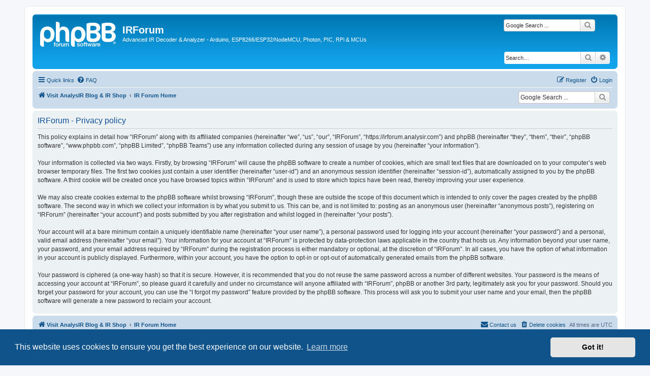

--- FILE ---
content_type: text/html; charset=UTF-8
request_url: https://irforum.analysir.com/ucp.php?mode=privacy&sid=5546f1ccb4205abfc164accb8a5005c7
body_size: 4430
content:
<!DOCTYPE html>
<html dir="ltr" lang="en-gb">
<head>
<meta charset="utf-8" />
<meta http-equiv="X-UA-Compatible" content="IE=edge">
<meta name="viewport" content="width=device-width, initial-scale=1" />

<title>IRForum - User Control Panel - Privacy policy</title>

	<link rel="alternate" type="application/atom+xml" title="Feed - IRForum" href="/app.php/feed?sid=9785966f93ef33244e64afacac8e4ce9">	<link rel="alternate" type="application/atom+xml" title="Feed - News" href="/app.php/feed/news?sid=9785966f93ef33244e64afacac8e4ce9">	<link rel="alternate" type="application/atom+xml" title="Feed - All forums" href="/app.php/feed/forums?sid=9785966f93ef33244e64afacac8e4ce9">	<link rel="alternate" type="application/atom+xml" title="Feed - New Topics" href="/app.php/feed/topics?sid=9785966f93ef33244e64afacac8e4ce9">	<link rel="alternate" type="application/atom+xml" title="Feed - Active Topics" href="/app.php/feed/topics_active?sid=9785966f93ef33244e64afacac8e4ce9">			

<!--
	phpBB style name: prosilver
	Based on style:   prosilver (this is the default phpBB3 style)
	Original author:  Tom Beddard ( http://www.subBlue.com/ )
	Modified by:
-->

<link href="./assets/css/font-awesome.min.css?assets_version=18" rel="stylesheet">
<link href="./styles/prosilver/theme/stylesheet.css?assets_version=18" rel="stylesheet">
<link href="./styles/prosilver/theme/en/stylesheet.css?assets_version=18" rel="stylesheet">



	<link href="./assets/cookieconsent/cookieconsent.min.css?assets_version=18" rel="stylesheet">

<!--[if lte IE 9]>
	<link href="./styles/prosilver/theme/tweaks.css?assets_version=18" rel="stylesheet">
<![endif]-->

<meta name="google-site-verification" content="" />

<link href="./ext/hifikabin/googlesearch/styles/prosilver/theme/googlesearch.css?assets_version=18" rel="stylesheet" media="screen">



</head>
<body id="phpbb" class="nojs notouch section-ucp ltr ">


<div id="wrap" class="wrap">
	<a id="top" class="top-anchor" accesskey="t"></a>
	<div id="page-header">
		<div class="headerbar" role="banner">
					<div class="inner">

			<div id="site-description" class="site-description">
		<a id="logo" class="logo" href="https://www.AnalysIR.com/blog/" title="Visit AnalysIR Blog &amp; IR Shop">
					<span class="site_logo"></span>
				</a>
				<h1>IRForum</h1>
				<p>Advanced IR Decoder &amp; Analyzer - Arduino, ESP8266/ESP32/NodeMCU, Photon, PIC, RPi &amp; MCUs</p>
				<p class="skiplink"><a href="#start_here">Skip to content</a></p>
			</div>

			<!--[if !IE]><!-->
	<div id="g3-search-box" class="search-box rightside responsive-hide">
		<form action="/app.php/googlesearch?sid=9785966f93ef33244e64afacac8e4ce9">
			<fieldset>
				<input name="cx" type="hidden" value="004182282389130523350:f9u8lt6pi8g">
				<input name="q" type="search" maxlength="255" class="inputbox search tiny" value="" placeholder="Google Search ...">
					<button class="button button-search-google" type="submit" name="sitesearch" title="Google Search">
					<i class="icon fa-search fa-fw" aria-hidden="true"></i>
					</button>					
			</fieldset>
		</form>
	</div>
<!--<![endif]-->
						<div id="search-box" class="search-box search-header" role="search">
				<form action="./search.php?sid=9785966f93ef33244e64afacac8e4ce9" method="get" id="search">
				<fieldset>
					<input name="keywords" id="keywords" type="search" maxlength="128" title="Search for keywords" class="inputbox search tiny" size="20" value="" placeholder="Search…" />
					<button class="button button-search" type="submit" title="Search">
						<i class="icon fa-search fa-fw" aria-hidden="true"></i><span class="sr-only">Search</span>
					</button>
					<a href="./search.php?sid=9785966f93ef33244e64afacac8e4ce9" class="button button-search-end" title="Advanced search">
						<i class="icon fa-cog fa-fw" aria-hidden="true"></i><span class="sr-only">Advanced search</span>
					</a>
					<input type="hidden" name="sid" value="9785966f93ef33244e64afacac8e4ce9" />

				</fieldset>
				</form>
			</div>
						
			</div>
					</div>
				<div class="navbar" role="navigation">
	<div class="inner">

	<ul id="nav-main" class="nav-main linklist" role="menubar">

		<li id="quick-links" class="quick-links dropdown-container responsive-menu" data-skip-responsive="true">
			<a href="#" class="dropdown-trigger">
				<i class="icon fa-bars fa-fw" aria-hidden="true"></i><span>Quick links</span>
			</a>
			<div class="dropdown">
				<div class="pointer"><div class="pointer-inner"></div></div>
				<ul class="dropdown-contents" role="menu">
					
											<li class="separator"></li>
																									<li>
								<a href="./search.php?search_id=unanswered&amp;sid=9785966f93ef33244e64afacac8e4ce9" role="menuitem">
									<i class="icon fa-file-o fa-fw icon-gray" aria-hidden="true"></i><span>Unanswered topics</span>
								</a>
							</li>
							<li>
								<a href="./search.php?search_id=active_topics&amp;sid=9785966f93ef33244e64afacac8e4ce9" role="menuitem">
									<i class="icon fa-file-o fa-fw icon-blue" aria-hidden="true"></i><span>Active topics</span>
								</a>
							</li>
							<li class="separator"></li>
							<li>
								<a href="./search.php?sid=9785966f93ef33244e64afacac8e4ce9" role="menuitem">
									<i class="icon fa-search fa-fw" aria-hidden="true"></i><span>Search</span>
								</a>
							</li>
					
										<li class="separator"></li>

									</ul>
			</div>
		</li>

				<li data-skip-responsive="true">
			<a href="/app.php/help/faq?sid=9785966f93ef33244e64afacac8e4ce9" rel="help" title="Frequently Asked Questions" role="menuitem">
				<i class="icon fa-question-circle fa-fw" aria-hidden="true"></i><span>FAQ</span>
			</a>
		</li>
						
			<li class="rightside"  data-skip-responsive="true">
			<a href="./ucp.php?mode=login&amp;redirect=ucp.php%3Fmode%3Dprivacy&amp;sid=9785966f93ef33244e64afacac8e4ce9" title="Login" accesskey="x" role="menuitem">
				<i class="icon fa-power-off fa-fw" aria-hidden="true"></i><span>Login</span>
			</a>
		</li>
					<li class="rightside" data-skip-responsive="true">
				<a href="./ucp.php?mode=register&amp;sid=9785966f93ef33244e64afacac8e4ce9" role="menuitem">
					<i class="icon fa-pencil-square-o  fa-fw" aria-hidden="true"></i><span>Register</span>
				</a>
			</li>
						</ul>

	<ul id="nav-breadcrumbs" class="nav-breadcrumbs linklist navlinks" role="menubar">
				
		
		<li class="breadcrumbs" itemscope itemtype="https://schema.org/BreadcrumbList">

							<span class="crumb" itemtype="https://schema.org/ListItem" itemprop="itemListElement" itemscope><a itemprop="item" href="https://www.AnalysIR.com/blog/" data-navbar-reference="home"><i class="icon fa-home fa-fw" aria-hidden="true"></i><span itemprop="name">Visit AnalysIR Blog &amp; IR Shop</span></a><meta itemprop="position" content="1" /></span>
			
							<span class="crumb" itemtype="https://schema.org/ListItem" itemprop="itemListElement" itemscope><a itemprop="item" href="./index.php?sid=9785966f93ef33244e64afacac8e4ce9" accesskey="h" data-navbar-reference="index"><span itemprop="name">IR Forum Home</span></a><meta itemprop="position" content="2" /></span>

			
					</li>

		<!--[if !IE]><!-->
	<li id="g-search-box" class="search-box rightside responsive-hide">
		<form action="/app.php/googlesearch?sid=9785966f93ef33244e64afacac8e4ce9">
			<fieldset>
				<input name="cx" type="hidden" value="004182282389130523350:f9u8lt6pi8g">
				<input name="q" type="search" maxlength="255" class="inputbox search tiny" value="" placeholder="Google Search ...">
					<button class="button button-search-google" type="submit" name="sitesearch" title="Google Search">
						<i class="icon fa-search fa-fw" aria-hidden="true"></i>
					</button>
			</fieldset>
		</form>
	</li>
<!--<![endif]-->

					<li class="rightside responsive-search">
				<a href="./search.php?sid=9785966f93ef33244e64afacac8e4ce9" title="View the advanced search options" role="menuitem">
					<i class="icon fa-search fa-fw" aria-hidden="true"></i><span class="sr-only">Search</span>
				</a>
			</li>
			</ul>

	</div>
</div>
	</div>

	
	<a id="start_here" class="anchor"></a>
	<div id="page-body" class="page-body" role="main">
		
		

	<div class="panel">
		<div class="inner">
		<div class="content">
			<h2 class="sitename-title">IRForum - Privacy policy</h2>
			<div class="agreement">This policy explains in detail how “IRForum” along with its affiliated companies (hereinafter “we”, “us”, “our”, “IRForum”, “https://irforum.analysir.com”) and phpBB (hereinafter “they”, “them”, “their”, “phpBB software”, “www.phpbb.com”, “phpBB Limited”, “phpBB Teams”) use any information collected during any session of usage by you (hereinafter “your information”).
	<br><br>
	Your information is collected via two ways. Firstly, by browsing “IRForum” will cause the phpBB software to create a number of cookies, which are small text files that are downloaded on to your computer’s web browser temporary files. The first two cookies just contain a user identifier (hereinafter “user-id”) and an anonymous session identifier (hereinafter “session-id”), automatically assigned to you by the phpBB software. A third cookie will be created once you have browsed topics within “IRForum” and is used to store which topics have been read, thereby improving your user experience.
	<br><br>
	We may also create cookies external to the phpBB software whilst browsing “IRForum”, though these are outside the scope of this document which is intended to only cover the pages created by the phpBB software. The second way in which we collect your information is by what you submit to us. This can be, and is not limited to: posting as an anonymous user (hereinafter “anonymous posts”), registering on “IRForum” (hereinafter “your account”) and posts submitted by you after registration and whilst logged in (hereinafter “your posts”).
	<br><br>
	Your account will at a bare minimum contain a uniquely identifiable name (hereinafter “your user name”), a personal password used for logging into your account (hereinafter “your password”) and a personal, valid email address (hereinafter “your email”). Your information for your account at “IRForum” is protected by data-protection laws applicable in the country that hosts us. Any information beyond your user name, your password, and your email address required by “IRForum” during the registration process is either mandatory or optional, at the discretion of “IRForum”. In all cases, you have the option of what information in your account is publicly displayed. Furthermore, within your account, you have the option to opt-in or opt-out of automatically generated emails from the phpBB software.
	<br><br>
	Your password is ciphered (a one-way hash) so that it is secure. However, it is recommended that you do not reuse the same password across a number of different websites. Your password is the means of accessing your account at “IRForum”, so please guard it carefully and under no circumstance will anyone affiliated with “IRForum”, phpBB or another 3rd party, legitimately ask you for your password. Should you forget your password for your account, you can use the “I forgot my password” feature provided by the phpBB software. This process will ask you to submit your user name and your email, then the phpBB software will generate a new password to reclaim your account.
	</div>
		</div>
		</div>
	</div>


			</div>


<div id="page-footer" class="page-footer" role="contentinfo">
	<div class="navbar" role="navigation">
	<div class="inner">

	<ul id="nav-footer" class="nav-footer linklist" role="menubar">
		<li class="breadcrumbs">
							<span class="crumb"><a href="https://www.AnalysIR.com/blog/" data-navbar-reference="home"><i class="icon fa-home fa-fw" aria-hidden="true"></i><span>Visit AnalysIR Blog &amp; IR Shop</span></a></span>									<span class="crumb"><a href="./index.php?sid=9785966f93ef33244e64afacac8e4ce9" data-navbar-reference="index"><span>IR Forum Home</span></a></span>					</li>
		
				<li class="rightside">All times are <span title="UTC">UTC</span></li>
							<li class="rightside">
				<a href="./ucp.php?mode=delete_cookies&amp;sid=9785966f93ef33244e64afacac8e4ce9" data-ajax="true" data-refresh="true" role="menuitem">
					<i class="icon fa-trash fa-fw" aria-hidden="true"></i><span>Delete cookies</span>
				</a>
			</li>
																<li class="rightside" data-last-responsive="true">
				<a href="./memberlist.php?mode=contactadmin&amp;sid=9785966f93ef33244e64afacac8e4ce9" role="menuitem">
					<i class="icon fa-envelope fa-fw" aria-hidden="true"></i><span>Contact us</span>
				</a>
			</li>
			</ul>

	</div>
</div>

	<div class="copyright">
				<p class="footer-row">
			<span class="footer-copyright">Powered by <a href="https://www.phpbb.com/">phpBB</a>&reg; Forum Software &copy; phpBB Limited</span>
		</p>
						<p class="footer-row" role="menu">
			<a class="footer-link" href="./ucp.php?mode=privacy&amp;sid=9785966f93ef33244e64afacac8e4ce9" title="Privacy" role="menuitem">
				<span class="footer-link-text">Privacy</span>
			</a>
			|
			<a class="footer-link" href="./ucp.php?mode=terms&amp;sid=9785966f93ef33244e64afacac8e4ce9" title="Terms" role="menuitem">
				<span class="footer-link-text">Terms</span>
			</a>
		</p>
					</div>

	<div id="darkenwrapper" class="darkenwrapper" data-ajax-error-title="AJAX error" data-ajax-error-text="Something went wrong when processing your request." data-ajax-error-text-abort="User aborted request." data-ajax-error-text-timeout="Your request timed out; please try again." data-ajax-error-text-parsererror="Something went wrong with the request and the server returned an invalid reply.">
		<div id="darken" class="darken">&nbsp;</div>
	</div>

	<div id="phpbb_alert" class="phpbb_alert" data-l-err="Error" data-l-timeout-processing-req="Request timed out.">
		<a href="#" class="alert_close">
			<i class="icon fa-times-circle fa-fw" aria-hidden="true"></i>
		</a>
		<h3 class="alert_title">&nbsp;</h3><p class="alert_text"></p>
	</div>
	<div id="phpbb_confirm" class="phpbb_alert">
		<a href="#" class="alert_close">
			<i class="icon fa-times-circle fa-fw" aria-hidden="true"></i>
		</a>
		<div class="alert_text"></div>
	</div>
</div>

</div>

<div>
	<a id="bottom" class="anchor" accesskey="z"></a>
	</div>

<script src="./assets/javascript/jquery-3.6.0.min.js?assets_version=18"></script>
<script src="./assets/javascript/core.js?assets_version=18"></script>

	<script src="./assets/cookieconsent/cookieconsent.min.js?assets_version=18"></script>
	<script>
		if (typeof window.cookieconsent === "object") {
			window.addEventListener("load", function(){
				window.cookieconsent.initialise({
					"palette": {
						"popup": {
							"background": "#0F538A"
						},
						"button": {
							"background": "#E5E5E5"
						}
					},
					"theme": "classic",
					"content": {
						"message": "This\u0020website\u0020uses\u0020cookies\u0020to\u0020ensure\u0020you\u0020get\u0020the\u0020best\u0020experience\u0020on\u0020our\u0020website.",
						"dismiss": "Got\u0020it\u0021",
						"link": "Learn\u0020more",
						"href": "./ucp.php?mode=privacy&amp;sid=9785966f93ef33244e64afacac8e4ce9"
					}
				});
			});
		}
	</script>

<script>
	(function() {
		var cx = '004182282389130523350\u003Af9u8lt6pi8g';
		var gcse = document.createElement('script');
		gcse.type = 'text/javascript';
		gcse.async = true;
		gcse.src = (document.location.protocol == 'https:' ? 'https:' : 'http:') +
			'//cse.google.com/cse.js?cx=' + cx;
		var s = document.getElementsByTagName('script')[0];
		s.parentNode.insertBefore(gcse, s);
	})();
</script>

<script src="./styles/prosilver/template/forum_fn.js?assets_version=18"></script>
<script src="./styles/prosilver/template/ajax.js?assets_version=18"></script>



</body>
</html>
